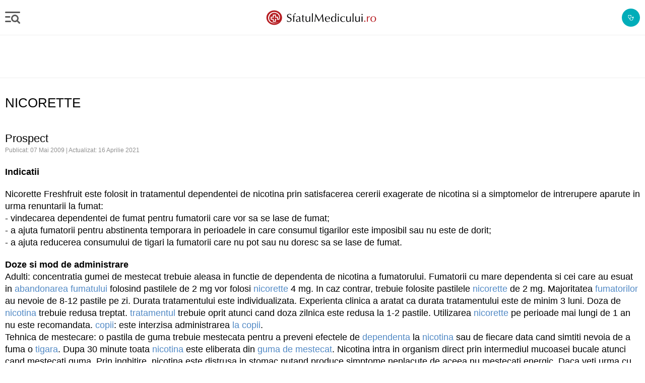

--- FILE ---
content_type: text/javascript;charset=utf-8
request_url: https://id.cxense.com/public/user/id?json=%7B%22identities%22%3A%5B%7B%22type%22%3A%22ckp%22%2C%22id%22%3A%22mkjkkjk0mxmx9e6a%22%7D%2C%7B%22type%22%3A%22lst%22%2C%22id%22%3A%223ac7f7g0bp3za2bhaobo4njjci%22%7D%2C%7B%22type%22%3A%22cst%22%2C%22id%22%3A%223ac7f7g0bp3za2bhaobo4njjci%22%7D%5D%7D&callback=cXJsonpCB3
body_size: 206
content:
/**/
cXJsonpCB3({"httpStatus":200,"response":{"userId":"cx:27o2wn1xksobh28yft77029ivy:zligzn8qpcr3","newUser":false}})

--- FILE ---
content_type: text/javascript;charset=utf-8
request_url: https://p1cluster.cxense.com/p1.js
body_size: 99
content:
cX.library.onP1('3ac7f7g0bp3za2bhaobo4njjci');
